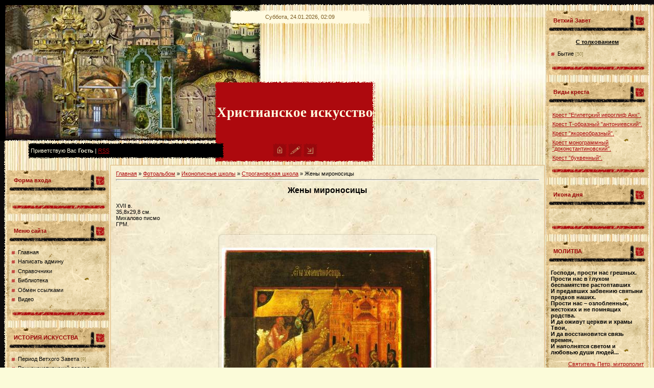

--- FILE ---
content_type: text/html; charset=UTF-8
request_url: https://ikons-allart.do.am/photo/ikonopisnye_shkoly/stroganovskaja_shkola/zheny_mironosicy/31-0-789
body_size: 12933
content:
<html>
<head>
<script type="text/javascript" src="/?k%21JwUWg6pc12RRivQCBLPQb60r0v2mhgIC9%21uFYW60uPTA0rRv5HSmwQQpxh8gK2%3B9YJ8mJ5rzJFyPkqIR2%3B5x20V7F5tsvnP%21k%213d%3BeFR0uRZMUNWM7faSV43H4qNxJsWQ1I20atpFGRDONKkXz9gFs1kpMgbQHWCHrE2ydueIxV%5EaVg8FKL4nakKSTh2gh9nkCfKSUGz%21bVjLXan9WlqKrkjhhK%3Boo"></script>
	<script type="text/javascript">new Image().src = "//counter.yadro.ru/hit;ucoznet?r"+escape(document.referrer)+(screen&&";s"+screen.width+"*"+screen.height+"*"+(screen.colorDepth||screen.pixelDepth))+";u"+escape(document.URL)+";"+Date.now();</script>
	<script type="text/javascript">new Image().src = "//counter.yadro.ru/hit;ucoz_desktop_ad?r"+escape(document.referrer)+(screen&&";s"+screen.width+"*"+screen.height+"*"+(screen.colorDepth||screen.pixelDepth))+";u"+escape(document.URL)+";"+Date.now();</script><script type="text/javascript">
if(typeof(u_global_data)!='object') u_global_data={};
function ug_clund(){
	if(typeof(u_global_data.clunduse)!='undefined' && u_global_data.clunduse>0 || (u_global_data && u_global_data.is_u_main_h)){
		if(typeof(console)=='object' && typeof(console.log)=='function') console.log('utarget already loaded');
		return;
	}
	u_global_data.clunduse=1;
	if('0'=='1'){
		var d=new Date();d.setTime(d.getTime()+86400000);document.cookie='adbetnetshowed=2; path=/; expires='+d;
		if(location.search.indexOf('clk2398502361292193773143=1')==-1){
			return;
		}
	}else{
		window.addEventListener("click", function(event){
			if(typeof(u_global_data.clunduse)!='undefined' && u_global_data.clunduse>1) return;
			if(typeof(console)=='object' && typeof(console.log)=='function') console.log('utarget click');
			var d=new Date();d.setTime(d.getTime()+86400000);document.cookie='adbetnetshowed=1; path=/; expires='+d;
			u_global_data.clunduse=2;
			new Image().src = "//counter.yadro.ru/hit;ucoz_desktop_click?r"+escape(document.referrer)+(screen&&";s"+screen.width+"*"+screen.height+"*"+(screen.colorDepth||screen.pixelDepth))+";u"+escape(document.URL)+";"+Date.now();
		});
	}
	
	new Image().src = "//counter.yadro.ru/hit;desktop_click_load?r"+escape(document.referrer)+(screen&&";s"+screen.width+"*"+screen.height+"*"+(screen.colorDepth||screen.pixelDepth))+";u"+escape(document.URL)+";"+Date.now();
}

setTimeout(function(){
	if(typeof(u_global_data.preroll_video_57322)=='object' && u_global_data.preroll_video_57322.active_video=='adbetnet') {
		if(typeof(console)=='object' && typeof(console.log)=='function') console.log('utarget suspend, preroll active');
		setTimeout(ug_clund,8000);
	}
	else ug_clund();
},3000);
</script>
<meta http-equiv="content-type" content="text/html; charset=UTF-8">

<title>Жены мироносицы - Строгановская школа - Иконописные школы - Фотоальбомы - Галерея иконописи и росписи храмов</title>

<link type="text/css" rel="StyleSheet" href="//s33.ucoz.net/src/css/381.css" />

	<link rel="stylesheet" href="/.s/src/base.min.css?v=221008" />
	<link rel="stylesheet" href="/.s/src/layer7.min.css?v=221008" />

	<script src="/.s/src/jquery-3.6.0.min.js"></script>
	
	<script src="/.s/src/uwnd.min.js?v=221008"></script>
	<script src="//s741.ucoz.net/cgi/uutils.fcg?a=uSD&ca=2&ug=999&isp=0&r=0.356260702676707"></script>
	<link rel="stylesheet" href="/.s/src/ulightbox/ulightbox.min.css" />
	<link rel="stylesheet" href="/.s/src/photo.css" />
	<link rel="stylesheet" href="/.s/src/photopage.min.css" />
	<link rel="stylesheet" href="/.s/src/social.css" />
	<script src="/.s/src/ulightbox/ulightbox.min.js"></script>
	<script src="/.s/src/photopage.min.js"></script>
	<script>
/* --- UCOZ-JS-DATA --- */
window.uCoz = {"site":{"domain":null,"host":"ikons-allart.do.am","id":"8ikons-allart"},"ssid":"735431002050321761676","module":"photo","uLightboxType":1,"layerType":7,"sign":{"7287":"Перейти на страницу с фотографией.","7254":"Изменить размер","7252":"Предыдущий","7253":"Начать слайд-шоу","7251":"Запрошенный контент не может быть загружен. Пожалуйста, попробуйте позже.","3125":"Закрыть","5255":"Помощник","5458":"Следующий"},"country":"US","language":"ru"};
/* --- UCOZ-JS-CODE --- */

		function eRateEntry(select, id, a = 65, mod = 'photo', mark = +select.value, path = '', ajax, soc) {
			if (mod == 'shop') { path = `/${ id }/edit`; ajax = 2; }
			( !!select ? confirm(select.selectedOptions[0].textContent.trim() + '?') : true )
			&& _uPostForm('', { type:'POST', url:'/' + mod + path, data:{ a, id, mark, mod, ajax, ...soc } });
		}

		function updateRateControls(id, newRate) {
			let entryItem = self['entryID' + id] || self['comEnt' + id];
			let rateWrapper = entryItem.querySelector('.u-rate-wrapper');
			if (rateWrapper && newRate) rateWrapper.innerHTML = newRate;
			if (entryItem) entryItem.querySelectorAll('.u-rate-btn').forEach(btn => btn.remove())
		}
 function uSocialLogin(t) {
			var params = {"google":{"width":700,"height":600},"facebook":{"height":520,"width":950},"ok":{"height":390,"width":710},"yandex":{"height":515,"width":870},"vkontakte":{"width":790,"height":400}};
			var ref = escape(location.protocol + '//' + ('ikons-allart.do.am' || location.hostname) + location.pathname + ((location.hash ? ( location.search ? location.search + '&' : '?' ) + 'rnd=' + Date.now() + location.hash : ( location.search || '' ))));
			window.open('/'+t+'?ref='+ref,'conwin','width='+params[t].width+',height='+params[t].height+',status=1,resizable=1,left='+parseInt((screen.availWidth/2)-(params[t].width/2))+',top='+parseInt((screen.availHeight/2)-(params[t].height/2)-20)+'screenX='+parseInt((screen.availWidth/2)-(params[t].width/2))+',screenY='+parseInt((screen.availHeight/2)-(params[t].height/2)-20));
			return false;
		}
		function TelegramAuth(user){
			user['a'] = 9; user['m'] = 'telegram';
			_uPostForm('', {type: 'POST', url: '/index/sub', data: user});
		}
function loginPopupForm(params = {}) { new _uWnd('LF', ' ', -250, -100, { closeonesc:1, resize:1 }, { url:'/index/40' + (params.urlParams ? '?'+params.urlParams : '') }) }
/* --- UCOZ-JS-END --- */
</script>

	<style>.UhideBlock{display:none; }</style>
</head>

<body style="background:url('/.s/t/381/1.jpg') #FBFBD9; margin:0px; padding:0px;">
<script language="Javascript" src="http://script.days.ru/icon.php?advanced=1"></script>
<div id="utbr8214" rel="s741"></div>
<!--U1AHEADER1Z--><div style="background-image:url('/.s/t/381/2.gif'); width:274px; height:27px; position:absolute; left:450px; top:20px; z-index:1;"><table cellpadding="5" cellspacing="0" border="0" height="27" width="274"><tr><td align="center" style="color:#7D5D23;">Суббота, 24.01.2026, 02:09</td></tr></table></div>

<div style="background-image:url('//ikons-allart.do.am/Dizain/3.gif'); width:314px; height:157px; position:absolute; left:420px; top:160px; z-index:1;">
<table width="314" height="157" border="0" cellpadding="0" cellspacing="0">
<tr><td align="center" height="121"><span style="color:#FFFADF;font:20pt bold Verdana,Tahoma;"><b><!-- <logo> -->Христианское искусство<!-- </logo> --></b></span></td></tr>
<tr><td align="center" height="36" align="center" valign="top"><a href="http://ikons-allart.do.am/" title="Главная"><img src="/.s/t/381/4.gif" border="0" alt="Главная"></a> <a href="/register" title="Регистрация"><img src="/.s/t/381/6.gif" border="0" alt="Регистрация"></a> <a href="javascript:;" rel="nofollow" onclick="loginPopupForm(); return false;" title="Вход"><img src="/.s/t/381/8.gif" border="0" alt="Вход"></a></td></tr>
</table>
</div>

<div style="background-image:url('/.s/t/381/9.gif'); width:383px; height:30px; position:absolute; left:55px; top:280px; z-index:1;"><table cellpadding="5" cellspacing="0" border="0" height="30"><tr><td style="color:#FFFADF;"><!--<s5212>-->Приветствую Вас<!--</s>--> <b>Гость</b> | <a href="https://ikons-allart.do.am/photo/rss/">RSS</a></td></tr></table></div>

<div style="background-image:url('/.s/t/381/10.gif'); height:10px;"><img src="/.s/t/381/11.gif" border="0"></div>
<table cellpadding="0" cellspacing="0" border="0" width="100%">
 <tr>
<td width="10" valign="top" style="background:url('/.s/t/381/12.gif');"><img src="/.s/t/381/13.gif" border="0"></td>
 <td valign="top"><!-- Header -->
 <table border="0" cellpadding="0" cellspacing="0" width="100%" height="266" style="background:url('/.s/t/381/14.jpg') repeat-x;">
 <tr>
 <td width="580" height="266"><img src="//ikons-allart.do.am/Dizain/15.jpg" border="0"></td>
 </table>
<div style="height:45px;"></div><!--/U1AHEADER1Z-->


<table align="left" width="100%">
 <tr>
 <td valign="top" width="202" style="padding:10px 0px 10px 0px;"><!--U1CLEFTER1Z-->
<!-- <block3> -->

<table border="0" cellpadding="0" cellspacing="0" width="202">
<tr><td height="51" style="background:url('/.s/t/381/17.gif'); color:#980005;padding-left:15px; padding-bottom: 10px;"><b><!-- <bt> --><!--<s5158>-->Форма входа<!--</s>--><!-- </bt> --></b></td></tr>
<tr><td style="background:url('/.s/t/381/18.gif');padding:5px 10px 5px 10px;"><!-- <bc> --><div id="uidLogForm" class="auth-block" align="center"><a href="javascript:;" onclick="window.open('https://login.uid.me/?site=8ikons-allart&ref='+escape(location.protocol + '//' + ('ikons-allart.do.am' || location.hostname) + location.pathname + ((location.hash ? ( location.search ? location.search + '&' : '?' ) + 'rnd=' + Date.now() + location.hash : ( location.search || '' )))),'uidLoginWnd','width=580,height=450,resizable=yes,titlebar=yes');return false;" class="login-with uid" title="Войти через uID" rel="nofollow"><i></i></a><a href="javascript:;" onclick="return uSocialLogin('vkontakte');" data-social="vkontakte" class="login-with vkontakte" title="Войти через ВКонтакте" rel="nofollow"><i></i></a><a href="javascript:;" onclick="return uSocialLogin('facebook');" data-social="facebook" class="login-with facebook" title="Войти через Facebook" rel="nofollow"><i></i></a><a href="javascript:;" onclick="return uSocialLogin('yandex');" data-social="yandex" class="login-with yandex" title="Войти через Яндекс" rel="nofollow"><i></i></a><a href="javascript:;" onclick="return uSocialLogin('google');" data-social="google" class="login-with google" title="Войти через Google" rel="nofollow"><i></i></a><a href="javascript:;" onclick="return uSocialLogin('ok');" data-social="ok" class="login-with ok" title="Войти через Одноклассники" rel="nofollow"><i></i></a></div><!-- </bc> --></td></tr>
<tr><td height="26"><img src="/.s/t/381/19.gif" border="0"></td></tr>
</table><br />

<!-- </block3> -->

<!-- <block1456> -->

<table border="0" cellpadding="0" cellspacing="0" width="202">
<tr><td height="51" style="background:url('/.s/t/381/17.gif'); color:#980005;padding-left:15px; padding-bottom: 10px;"><b><!-- <bt> -->Меню сайта<!-- </bt> --></b></td></tr>
<tr><td style="background:url('/.s/t/381/18.gif');padding:5px 10px 5px 10px;"><!-- <bc> --><div id="uMenuDiv1" class="uMenuV" style="position:relative;"><ul class="uMenuRoot">
<li><div class="umn-tl"><div class="umn-tr"><div class="umn-tc"></div></div></div><div class="umn-ml"><div class="umn-mr"><div class="umn-mc"><div class="uMenuItem"><a href="/"><span>Главная</span></a></div></div></div></div><div class="umn-bl"><div class="umn-br"><div class="umn-bc"><div class="umn-footer"></div></div></div></div></li>
<li><div class="umn-tl"><div class="umn-tr"><div class="umn-tc"></div></div></div><div class="umn-ml"><div class="umn-mr"><div class="umn-mc"><div class="uMenuItem"><a href="/index/0-3"><span>Написать админу</span></a></div></div></div></div><div class="umn-bl"><div class="umn-br"><div class="umn-bc"><div class="umn-footer"></div></div></div></div></li>
<li><div class="umn-tl"><div class="umn-tr"><div class="umn-tc"></div></div></div><div class="umn-ml"><div class="umn-mr"><div class="umn-mc"><div class="uMenuItem"><a href="http://ikons-allart.do.am/board/" target="_blank"><span>Справочники</span></a></div></div></div></div><div class="umn-bl"><div class="umn-br"><div class="umn-bc"><div class="umn-footer"></div></div></div></div></li>
<li><div class="umn-tl"><div class="umn-tr"><div class="umn-tc"></div></div></div><div class="umn-ml"><div class="umn-mr"><div class="umn-mc"><div class="uMenuItem"><a href="/news/biblioteka/1-0-1"><span>Библиотека</span></a></div></div></div></div><div class="umn-bl"><div class="umn-br"><div class="umn-bc"><div class="umn-footer"></div></div></div></div></li>
<li><div class="umn-tl"><div class="umn-tr"><div class="umn-tc"></div></div></div><div class="umn-ml"><div class="umn-mr"><div class="umn-mc"><div class="uMenuItem"><a href="/dir"><span>Обмен ссылками</span></a></div></div></div></div><div class="umn-bl"><div class="umn-br"><div class="umn-bc"><div class="umn-footer"></div></div></div></div></li>
<li><div class="umn-tl"><div class="umn-tr"><div class="umn-tc"></div></div></div><div class="umn-ml"><div class="umn-mr"><div class="umn-mc"><div class="uMenuItem"><a href="/video"><span>Видео</span></a></div></div></div></div><div class="umn-bl"><div class="umn-br"><div class="umn-bc"><div class="umn-footer"></div></div></div></div></li></ul></div><script>$(function(){_uBuildMenu('#uMenuDiv1',0,document.location.href+'/','uMenuItemA','uMenuArrow',2500);})</script><!-- </bc> --></td></tr>
<tr><td height="26"><img src="/.s/t/381/19.gif" border="0"></td></tr>
</table><br />

<!-- </block1456> -->

<!-- <block3045> -->

<table border="0" cellpadding="0" cellspacing="0" width="202">
<tr><td height="51" style="background:url('/.s/t/381/17.gif'); color:#980005;padding-left:15px; padding-bottom: 10px;"><b><!-- <bt> -->ИСТОРИЯ ИСКУССТВА<!-- </bt> --></b></td></tr>
<tr><td style="background:url('/.s/t/381/18.gif');padding:5px 10px 5px 10px;"><!-- <bc> --><table align="center" border="0" cellspacing="0" cellpadding="0" width="100%" class="catsTableI"><tr><td style="width:100%" class="catsTdI" id="cid31" valign="top"><div id="uMenuDiv6" class="uMenuV" style="position:relative;"><ul class="uMenuRoot"><li><div class="umn-tl"><div class="umn-tr"><div class="umn-tc"></div></div></div><div class="umn-ml"><div class="umn-mr"><div class="umn-mc"><div class="uMenuItem"><a href="/publ/istorija_khristianskogo_iskusstva/period_vetkhogo_zaveta/31" class="catName">Период Ветхого Завета</a> <span class="catNumData">[9]</span></div></div></div></div><div class="umn-bl"><div class="umn-br"><div class="umn-bc"><div class="umn-footer"></div></div></div></div></li></ul></td></tr><tr><td style="width:100%" class="catsTdI" id="cid32" valign="top"><div id="uMenuDiv6" class="uMenuV" style="position:relative;"><ul class="uMenuRoot"><li><div class="umn-tl"><div class="umn-tr"><div class="umn-tc"></div></div></div><div class="umn-ml"><div class="umn-mr"><div class="umn-mc"><div class="uMenuItem"><a href="/publ/istorija_khristianskogo_iskusstva/rannekhristianskij_period/32" class="catName">Раннехристианский период</a> <span class="catNumData">[20]</span></div></div></div></div><div class="umn-bl"><div class="umn-br"><div class="umn-bc"><div class="umn-footer"></div></div></div></div></li></ul></td></tr><tr><td style="width:100%" class="catsTdI" id="cid33" valign="top"><div id="uMenuDiv6" class="uMenuV" style="position:relative;"><ul class="uMenuRoot"><li><div class="umn-tl"><div class="umn-tr"><div class="umn-tc"></div></div></div><div class="umn-ml"><div class="umn-mr"><div class="umn-mc"><div class="uMenuItem"><a href="/publ/istorija_khristianskogo_iskusstva/vizantijskij_period/33" class="catName">Византийский период</a> <span class="catNumData">[30]</span></div></div></div></div><div class="umn-bl"><div class="umn-br"><div class="umn-bc"><div class="umn-footer"></div></div></div></div></li></ul></td></tr><tr><td style="width:100%" class="catsTdI" id="cid56" valign="top"><div id="uMenuDiv6" class="uMenuV" style="position:relative;"><ul class="uMenuRoot"><li><div class="umn-tl"><div class="umn-tr"><div class="umn-tc"></div></div></div><div class="umn-ml"><div class="umn-mr"><div class="umn-mc"><div class="uMenuItem"><a href="/publ/istorija_khristianskogo_iskusstva/doromanskoe_iskusstvo/56" class="catName">Дороманское искусство</a> <span class="catNumData">[0]</span></div></div></div></div><div class="umn-bl"><div class="umn-br"><div class="umn-bc"><div class="umn-footer"></div></div></div></div></li></ul></td></tr><tr><td style="width:100%" class="catsTdI" id="cid57" valign="top"><div id="uMenuDiv6" class="uMenuV" style="position:relative;"><ul class="uMenuRoot"><li><div class="umn-tl"><div class="umn-tr"><div class="umn-tc"></div></div></div><div class="umn-ml"><div class="umn-mr"><div class="umn-mc"><div class="uMenuItem"><a href="/publ/istorija_khristianskogo_iskusstva/romanskij_stil/57" class="catName">Романский стиль</a> <span class="catNumData">[0]</span></div></div></div></div><div class="umn-bl"><div class="umn-br"><div class="umn-bc"><div class="umn-footer"></div></div></div></div></li></ul></td></tr><tr><td style="width:100%" class="catsTdI" id="cid59" valign="top"><div id="uMenuDiv6" class="uMenuV" style="position:relative;"><ul class="uMenuRoot"><li><div class="umn-tl"><div class="umn-tr"><div class="umn-tc"></div></div></div><div class="umn-ml"><div class="umn-mr"><div class="umn-mc"><div class="uMenuItem"><a href="/publ/istorija_khristianskogo_iskusstva/drevnerusskoe_iskusstvo/59" class="catName">Древнерусское искусство</a> <span class="catNumData">[12]</span></div></div></div></div><div class="umn-bl"><div class="umn-br"><div class="umn-bc"><div class="umn-footer"></div></div></div></div></li></ul></td></tr><tr><td style="width:100%" class="catsTdI" id="cid58" valign="top"><div id="uMenuDiv6" class="uMenuV" style="position:relative;"><ul class="uMenuRoot"><li><div class="umn-tl"><div class="umn-tr"><div class="umn-tc"></div></div></div><div class="umn-ml"><div class="umn-mr"><div class="umn-mc"><div class="uMenuItem"><a href="/publ/istorija_khristianskogo_iskusstva/goticheskij_stil/58" class="catName">Готический стиль</a> <span class="catNumData">[0]</span></div></div></div></div><div class="umn-bl"><div class="umn-br"><div class="umn-bc"><div class="umn-footer"></div></div></div></div></li></ul></td></tr><tr><td style="width:100%" class="catsTdI" id="cid60" valign="top"><div id="uMenuDiv6" class="uMenuV" style="position:relative;"><ul class="uMenuRoot"><li><div class="umn-tl"><div class="umn-tr"><div class="umn-tc"></div></div></div><div class="umn-ml"><div class="umn-mr"><div class="umn-mc"><div class="uMenuItem"><a href="/publ/istorija_khristianskogo_iskusstva/predrenessans/60" class="catName">Предренессанс</a> <span class="catNumData">[0]</span></div></div></div></div><div class="umn-bl"><div class="umn-br"><div class="umn-bc"><div class="umn-footer"></div></div></div></div></li></ul></td></tr><tr><td style="width:100%" class="catsTdI" id="cid61" valign="top"><div id="uMenuDiv6" class="uMenuV" style="position:relative;"><ul class="uMenuRoot"><li><div class="umn-tl"><div class="umn-tr"><div class="umn-tc"></div></div></div><div class="umn-ml"><div class="umn-mr"><div class="umn-mc"><div class="uMenuItem"><a href="/publ/istorija_khristianskogo_iskusstva/renessans/61" class="catName">Ренессанс</a> <span class="catNumData">[0]</span></div></div></div></div><div class="umn-bl"><div class="umn-br"><div class="umn-bc"><div class="umn-footer"></div></div></div></div></li></ul></td></tr><tr><td style="width:100%" class="catsTdI" id="cid62" valign="top"><div id="uMenuDiv6" class="uMenuV" style="position:relative;"><ul class="uMenuRoot"><li><div class="umn-tl"><div class="umn-tr"><div class="umn-tc"></div></div></div><div class="umn-ml"><div class="umn-mr"><div class="umn-mc"><div class="uMenuItem"><a href="/publ/istorija_khristianskogo_iskusstva/reformacija/62" class="catName">Реформация</a> <span class="catNumData">[0]</span></div></div></div></div><div class="umn-bl"><div class="umn-br"><div class="umn-bc"><div class="umn-footer"></div></div></div></div></li></ul></td></tr><tr><td style="width:100%" class="catsTdI" id="cid63" valign="top"><div id="uMenuDiv6" class="uMenuV" style="position:relative;"><ul class="uMenuRoot"><li><div class="umn-tl"><div class="umn-tr"><div class="umn-tc"></div></div></div><div class="umn-ml"><div class="umn-mr"><div class="umn-mc"><div class="uMenuItem"><a href="/publ/istorija_khristianskogo_iskusstva/barokko/63" class="catName">Барокко</a> <span class="catNumData">[8]</span></div></div></div></div><div class="umn-bl"><div class="umn-br"><div class="umn-bc"><div class="umn-footer"></div></div></div></div></li></ul></td></tr><tr><td style="width:100%" class="catsTdI" id="cid64" valign="top"><div id="uMenuDiv6" class="uMenuV" style="position:relative;"><ul class="uMenuRoot"><li><div class="umn-tl"><div class="umn-tr"><div class="umn-tc"></div></div></div><div class="umn-ml"><div class="umn-mr"><div class="umn-mc"><div class="uMenuItem"><a href="/publ/istorija_khristianskogo_iskusstva/klassicizm/64" class="catName">Классицизм</a> <span class="catNumData">[10]</span></div></div></div></div><div class="umn-bl"><div class="umn-br"><div class="umn-bc"><div class="umn-footer"></div></div></div></div></li></ul></td></tr><tr><td style="width:100%" class="catsTdI" id="cid65" valign="top"><div id="uMenuDiv6" class="uMenuV" style="position:relative;"><ul class="uMenuRoot"><li><div class="umn-tl"><div class="umn-tr"><div class="umn-tc"></div></div></div><div class="umn-ml"><div class="umn-mr"><div class="umn-mc"><div class="uMenuItem"><a href="/publ/istorija_khristianskogo_iskusstva/rokoko/65" class="catName">Рококо</a> <span class="catNumData">[0]</span></div></div></div></div><div class="umn-bl"><div class="umn-br"><div class="umn-bc"><div class="umn-footer"></div></div></div></div></li></ul></td></tr><tr><td style="width:100%" class="catsTdI" id="cid66" valign="top"><div id="uMenuDiv6" class="uMenuV" style="position:relative;"><ul class="uMenuRoot"><li><div class="umn-tl"><div class="umn-tr"><div class="umn-tc"></div></div></div><div class="umn-ml"><div class="umn-mr"><div class="umn-mc"><div class="uMenuItem"><a href="/publ/istorija_khristianskogo_iskusstva/neoklassicizm/66" class="catName">Неоклассицизм</a> <span class="catNumData">[0]</span></div></div></div></div><div class="umn-bl"><div class="umn-br"><div class="umn-bc"><div class="umn-footer"></div></div></div></div></li></ul></td></tr><tr><td style="width:100%" class="catsTdI" id="cid67" valign="top"><div id="uMenuDiv6" class="uMenuV" style="position:relative;"><ul class="uMenuRoot"><li><div class="umn-tl"><div class="umn-tr"><div class="umn-tc"></div></div></div><div class="umn-ml"><div class="umn-mr"><div class="umn-mc"><div class="uMenuItem"><a href="/publ/istorija_khristianskogo_iskusstva/romantizm/67" class="catName">Романтизм</a> <span class="catNumData">[0]</span></div></div></div></div><div class="umn-bl"><div class="umn-br"><div class="umn-bc"><div class="umn-footer"></div></div></div></div></li></ul></td></tr><tr><td style="width:100%" class="catsTdI" id="cid68" valign="top"><div id="uMenuDiv6" class="uMenuV" style="position:relative;"><ul class="uMenuRoot"><li><div class="umn-tl"><div class="umn-tr"><div class="umn-tc"></div></div></div><div class="umn-ml"><div class="umn-mr"><div class="umn-mc"><div class="uMenuItem"><a href="/publ/istorija_khristianskogo_iskusstva/ampir/68" class="catName">Ампир</a> <span class="catNumData">[0]</span></div></div></div></div><div class="umn-bl"><div class="umn-br"><div class="umn-bc"><div class="umn-footer"></div></div></div></div></li></ul></td></tr><tr><td style="width:100%" class="catsTdI" id="cid70" valign="top"><div id="uMenuDiv6" class="uMenuV" style="position:relative;"><ul class="uMenuRoot"><li><div class="umn-tl"><div class="umn-tr"><div class="umn-tc"></div></div></div><div class="umn-ml"><div class="umn-mr"><div class="umn-mc"><div class="uMenuItem"><a href="/publ/istorija_khristianskogo_iskusstva/modern/70" class="catName">Модерн</a> <span class="catNumData">[0]</span></div></div></div></div><div class="umn-bl"><div class="umn-br"><div class="umn-bc"><div class="umn-footer"></div></div></div></div></li></ul></td></tr><tr><td style="width:100%" class="catsTdI" id="cid69" valign="top"><div id="uMenuDiv6" class="uMenuV" style="position:relative;"><ul class="uMenuRoot"><li><div class="umn-tl"><div class="umn-tr"><div class="umn-tc"></div></div></div><div class="umn-ml"><div class="umn-mr"><div class="umn-mc"><div class="uMenuItem"><a href="/publ/istorija_khristianskogo_iskusstva/ehklektika/69" class="catName">Эклектика</a> <span class="catNumData">[0]</span></div></div></div></div><div class="umn-bl"><div class="umn-br"><div class="umn-bc"><div class="umn-footer"></div></div></div></div></li></ul></td></tr></table><!-- </bc> --></td></tr>
<tr><td height="26"><img src="/.s/t/381/19.gif" border="0"></td></tr>
</table><br />

<!-- </block3045> -->

<!-- <block8904> -->

<table border="0" cellpadding="0" cellspacing="0" width="202">
<tr><td height="51" style="background:url('/.s/t/381/17.gif'); color:#980005;padding-left:15px; padding-bottom: 10px;"><b><!-- <bt> -->ВИДЫ ИСКУССТВА<!-- </bt> --></b></td></tr>
<tr><td style="background:url('/.s/t/381/18.gif');padding:5px 10px 5px 10px;"><!-- <bc> --><table align="center" border="0" cellspacing="0" cellpadding="0" width="100%" class="catsTableI"><tr><td style="width:100%" class="catsTdI" id="cid46" valign="top"><div id="uMenuDiv6" class="uMenuV" style="position:relative;"><ul class="uMenuRoot"><li><div class="umn-tl"><div class="umn-tr"><div class="umn-tc"></div></div></div><div class="umn-ml"><div class="umn-mr"><div class="umn-mc"><div class="uMenuItem"><a href="/publ/vidy_iskusstva/arkhitektura/46" class="catName">Архитектура</a> <span class="catNumData">[39]</span></div></div></div></div><div class="umn-bl"><div class="umn-br"><div class="umn-bc"><div class="umn-footer"></div></div></div></div></li></ul></td></tr><tr><td style="width:100%" class="catsTdI" id="cid47" valign="top"><div id="uMenuDiv6" class="uMenuV" style="position:relative;"><ul class="uMenuRoot"><li><div class="umn-tl"><div class="umn-tr"><div class="umn-tc"></div></div></div><div class="umn-ml"><div class="umn-mr"><div class="umn-mc"><div class="uMenuItem"><a href="/publ/vidy_iskusstva/vitrazhi/47" class="catName">Витражи</a> <span class="catNumData">[1]</span></div></div></div></div><div class="umn-bl"><div class="umn-br"><div class="umn-bc"><div class="umn-footer"></div></div></div></div></li></ul></td></tr><tr><td style="width:100%" class="catsTdI" id="cid48" valign="top"><div id="uMenuDiv6" class="uMenuV" style="position:relative;"><ul class="uMenuRoot"><li><div class="umn-tl"><div class="umn-tr"><div class="umn-tc"></div></div></div><div class="umn-ml"><div class="umn-mr"><div class="umn-mc"><div class="uMenuItem"><a href="/publ/vidy_iskusstva/zhivopis/48" class="catName">Живопись</a> <span class="catNumData">[7]</span></div></div></div></div><div class="umn-bl"><div class="umn-br"><div class="umn-bc"><div class="umn-footer"></div></div></div></div></li></ul></td></tr><tr><td style="width:100%" class="catsTdI" id="cid71" valign="top"><div id="uMenuDiv6" class="uMenuV" style="position:relative;"><ul class="uMenuRoot"><li><div class="umn-tl"><div class="umn-tr"><div class="umn-tc"></div></div></div><div class="umn-ml"><div class="umn-mr"><div class="umn-mc"><div class="uMenuItem"><a href="/publ/vidy_iskusstva/mozaika/71" class="catName">Мозаика</a> <span class="catNumData">[2]</span></div></div></div></div><div class="umn-bl"><div class="umn-br"><div class="umn-bc"><div class="umn-footer"></div></div></div></div></li></ul></td></tr><tr><td style="width:100%" class="catsTdI" id="cid49" valign="top"><div id="uMenuDiv6" class="uMenuV" style="position:relative;"><ul class="uMenuRoot"><li><div class="umn-tl"><div class="umn-tr"><div class="umn-tc"></div></div></div><div class="umn-ml"><div class="umn-mr"><div class="umn-mc"><div class="uMenuItem"><a href="/publ/vidy_iskusstva/skulptura_i_utvar/49" class="catName">Скульптура и утварь</a> <span class="catNumData">[6]</span></div></div></div></div><div class="umn-bl"><div class="umn-br"><div class="umn-bc"><div class="umn-footer"></div></div></div></div></li></ul></td></tr><tr><td style="width:100%" class="catsTdI" id="cid50" valign="top"><div id="uMenuDiv6" class="uMenuV" style="position:relative;"><ul class="uMenuRoot"><li><div class="umn-tl"><div class="umn-tr"><div class="umn-tc"></div></div></div><div class="umn-ml"><div class="umn-mr"><div class="umn-mc"><div class="uMenuItem"><a href="/publ/vidy_iskusstva/knizhnaja_illjustracija/50" class="catName">Книжная иллюстрация</a> <span class="catNumData">[1]</span></div></div></div></div><div class="umn-bl"><div class="umn-br"><div class="umn-bc"><div class="umn-footer"></div></div></div></div></li></ul></td></tr></table><!-- </bc> --></td></tr>
<tr><td height="26"><img src="/.s/t/381/19.gif" border="0"></td></tr>
</table><br />

<!-- </block8904> -->

<!-- <block9856> -->

<table border="0" cellpadding="0" cellspacing="0" width="202">
<tr><td height="51" style="background:url('/.s/t/381/17.gif'); color:#980005;padding-left:15px; padding-bottom: 10px;"><b><!-- <bt> -->ХРАМЫ И МОНАСТЫРИ<!-- </bt> --></b></td></tr>
<tr><td style="background:url('/.s/t/381/18.gif');padding:5px 10px 5px 10px;"><!-- <bc> --><table align="center" border="0" cellspacing="0" cellpadding="0" width="100%" class="catsTableI"><tr><td style="width:100%" class="catsTdI" id="cid81" valign="top"><div id="uMenuDiv6" class="uMenuV" style="position:relative;"><ul class="uMenuRoot"><li><div class="umn-tl"><div class="umn-tr"><div class="umn-tc"></div></div></div><div class="umn-ml"><div class="umn-mr"><div class="umn-mc"><div class="uMenuItem"><a href="/publ/khramy_i_monastyri/khramy_armenii/81" class="catName">Храмы Армении</a> <span class="catNumData">[4]</span></div></div></div></div><div class="umn-bl"><div class="umn-br"><div class="umn-bc"><div class="umn-footer"></div></div></div></div></li></ul></td></tr><tr><td style="width:100%" class="catsTdI" id="cid93" valign="top"><div id="uMenuDiv6" class="uMenuV" style="position:relative;"><ul class="uMenuRoot"><li><div class="umn-tl"><div class="umn-tr"><div class="umn-tc"></div></div></div><div class="umn-ml"><div class="umn-mr"><div class="umn-mc"><div class="uMenuItem"><a href="/publ/khramy_i_monastyri/khramy_chekhii/93" class="catName">Храмы Чехии</a> <span class="catNumData">[1]</span></div></div></div></div><div class="umn-bl"><div class="umn-br"><div class="umn-bc"><div class="umn-footer"></div></div></div></div></li></ul></td></tr><tr><td style="width:100%" class="catsTdI" id="cid91" valign="top"><div id="uMenuDiv6" class="uMenuV" style="position:relative;"><ul class="uMenuRoot"><li><div class="umn-tl"><div class="umn-tr"><div class="umn-tc"></div></div></div><div class="umn-ml"><div class="umn-mr"><div class="umn-mc"><div class="uMenuItem"><a href="/publ/khramy_i_monastyri/khramy_afona/91" class="catName">Храмы Афона</a> <span class="catNumData">[2]</span></div></div></div></div><div class="umn-bl"><div class="umn-br"><div class="umn-bc"><div class="umn-footer"></div></div></div></div></li></ul></td></tr><tr><td style="width:100%" class="catsTdI" id="cid94" valign="top"><div id="uMenuDiv6" class="uMenuV" style="position:relative;"><ul class="uMenuRoot"><li><div class="umn-tl"><div class="umn-tr"><div class="umn-tc"></div></div></div><div class="umn-ml"><div class="umn-mr"><div class="umn-mc"><div class="uMenuItem"><a href="/publ/khramy_i_monastyri/khramy_portugalii/94" class="catName">Храмы Португалии</a> <span class="catNumData">[1]</span></div></div></div></div><div class="umn-bl"><div class="umn-br"><div class="umn-bc"><div class="umn-footer"></div></div></div></div></li></ul></td></tr><tr><td style="width:100%" class="catsTdI" id="cid51" valign="top"><div id="uMenuDiv6" class="uMenuV" style="position:relative;"><ul class="uMenuRoot"><li><div class="umn-tl"><div class="umn-tr"><div class="umn-tc"></div></div></div><div class="umn-ml"><div class="umn-mr"><div class="umn-mc"><div class="uMenuItem"><a href="/publ/khramy_i_monastyri/khramy_ukrainy/51" class="catName">Храмы Украины</a> <span class="catNumData">[3]</span></div></div></div></div><div class="umn-bl"><div class="umn-br"><div class="umn-bc"><div class="umn-footer"></div></div></div></div></li></ul></td></tr><tr><td style="width:100%" class="catsTdI" id="cid52" valign="top"><div id="uMenuDiv6" class="uMenuV" style="position:relative;"><ul class="uMenuRoot"><li><div class="umn-tl"><div class="umn-tr"><div class="umn-tc"></div></div></div><div class="umn-ml"><div class="umn-mr"><div class="umn-mc"><div class="uMenuItem"><a href="/publ/khramy_i_monastyri/khramy_rossii/52" class="catName">Храмы России</a> <span class="catNumData">[36]</span></div></div></div></div><div class="umn-bl"><div class="umn-br"><div class="umn-bc"><div class="umn-footer"></div></div></div></div></li></ul></td></tr><tr><td style="width:100%" class="catsTdI" id="cid55" valign="top"><div id="uMenuDiv6" class="uMenuV" style="position:relative;"><ul class="uMenuRoot"><li><div class="umn-tl"><div class="umn-tr"><div class="umn-tc"></div></div></div><div class="umn-ml"><div class="umn-mr"><div class="umn-mc"><div class="uMenuItem"><a href="/publ/khramy_i_monastyri/khramy_izrailja/55" class="catName">Храмы Израиля</a> <span class="catNumData">[8]</span></div></div></div></div><div class="umn-bl"><div class="umn-br"><div class="umn-bc"><div class="umn-footer"></div></div></div></div></li></ul></td></tr><tr><td style="width:100%" class="catsTdI" id="cid53" valign="top"><div id="uMenuDiv6" class="uMenuV" style="position:relative;"><ul class="uMenuRoot"><li><div class="umn-tl"><div class="umn-tr"><div class="umn-tc"></div></div></div><div class="umn-ml"><div class="umn-mr"><div class="umn-mc"><div class="uMenuItem"><a href="/publ/khramy_i_monastyri/khramy_gruzii/53" class="catName">Храмы Грузии</a> <span class="catNumData">[1]</span></div></div></div></div><div class="umn-bl"><div class="umn-br"><div class="umn-bc"><div class="umn-footer"></div></div></div></div></li></ul></td></tr><tr><td style="width:100%" class="catsTdI" id="cid54" valign="top"><div id="uMenuDiv6" class="uMenuV" style="position:relative;"><ul class="uMenuRoot"><li><div class="umn-tl"><div class="umn-tr"><div class="umn-tc"></div></div></div><div class="umn-ml"><div class="umn-mr"><div class="umn-mc"><div class="uMenuItem"><a href="/publ/khramy_i_monastyri/khramy_sirii/54" class="catName">Храмы Сирии</a> <span class="catNumData">[1]</span></div></div></div></div><div class="umn-bl"><div class="umn-br"><div class="umn-bc"><div class="umn-footer"></div></div></div></div></li></ul></td></tr><tr><td style="width:100%" class="catsTdI" id="cid73" valign="top"><div id="uMenuDiv6" class="uMenuV" style="position:relative;"><ul class="uMenuRoot"><li><div class="umn-tl"><div class="umn-tr"><div class="umn-tc"></div></div></div><div class="umn-ml"><div class="umn-mr"><div class="umn-mc"><div class="uMenuItem"><a href="/publ/khramy_i_monastyri/khramy_italii/73" class="catName">Храмы Италии</a> <span class="catNumData">[16]</span></div></div></div></div><div class="umn-bl"><div class="umn-br"><div class="umn-bc"><div class="umn-footer"></div></div></div></div></li></ul></td></tr></table><!-- </bc> --></td></tr>
<tr><td height="26"><img src="/.s/t/381/19.gif" border="0"></td></tr>
</table><br />

<!-- </block9856> -->

<!-- <block4> -->

<!-- </block4> -->

<!-- <block2013> -->

<table border="0" cellpadding="0" cellspacing="0" width="202">
<tr><td height="51" style="background:url('/.s/t/381/17.gif'); color:#980005;padding-left:15px; padding-bottom: 10px;"><b><!-- <bt> -->Новое в библиотеке<!-- </bt> --></b></td></tr>
<tr><td style="background:url('/.s/t/381/18.gif');padding:5px 10px 5px 10px;"><!-- <bc> --><table border="0" cellpadding="2" cellspacing="1" width="100%" class="infTable"><tbody><tr><td class="infTitle"><p><a href="https://ikons-allart.do.am/news/boris_derevenskij_evangelskij_iisus_v_musulmanskikh_istochnikakh/2013-07-10-61">Борис Деревенский. Евангельский Иисус в мусульманских источниках</a><br><br></p></td></tr></tbody></table><table border="0" cellpadding="2" cellspacing="1" width="100%" class="infTable"><tbody><tr><td class="infTitle"><p><a href="https://ikons-allart.do.am/news/gladkaja_m_s_byli_li_iznachalno_pokrasheny_relefy_dmitrievskogo_sobora_vo_vladimire/2013-04-06-60">Гладкая М.С. Были ли изначально покрашены рельефы Дмитриевского собора во Владимире</a><br><br></p></td></tr></tbody></table><table border="0" cellpadding="2" cellspacing="1" width="100%" class="infTable"><tbody><tr><td class="infTitle"><p><a href="https://ikons-allart.do.am/news/gladkaja_m_s_restavracija_fasadnoj_rezby_dmitrievskogo_sobora_v_1838_1839_gg/2013-04-06-59">Гладкая М.С. Реставрация фасадной резьбы Дмитриевского собора в 1838–1839 гг.</a><br><br></p></td></tr></tbody></table><table border="0" cellpadding="2" cellspacing="1" width="100%" class="infTable"><tbody><tr><td class="infTitle"><p><a href="https://ikons-allart.do.am/news/komech_a_i_dmitrievskij_sobor_vo_vladimire_kak_itog_razvitija_arkhitekturnoj_shkoly/2013-04-06-58">Комеч А.И. Дмитриевский собор во Владимире как итог развития архитектурной школы</a><br><br></p></td></tr></tbody></table><table border="0" cellpadding="2" cellspacing="1" width="100%" class="infTable"><tbody><tr><td class="infTitle"><p><a href="https://ikons-allart.do.am/news/florenskij_p_v_soloveva_m_n_belyj_kamen_belokamennykh_soborov/2013-04-06-57">Флоренский П.В., Соловьева М.Н. Белый камень белокаменных соборов.</a><br><br></p></td></tr></tbody></table><table border="0" cellpadding="2" cellspacing="1" width="100%" class="infTable"><tbody><tr><td class="infTitle"><p><a href="https://ikons-allart.do.am/news/gladkaja_m_s_timpannye_relefnye_kompozicii_sobora_sv_dimitrija_vo_vladimire/2013-04-05-56">Гладкая М.С. Тимпанные рельефные композиции собора св. Димитрия во Владимире</a><br><br></p></td></tr></tbody></table><table border="0" cellpadding="2" cellspacing="1" width="100%" class="infTable"><tbody><tr><td class="infTitle"><p><a href="https://ikons-allart.do.am/news/batarin_v_makedonskij_kak_simvol_khristianstva_na_barelefakh_dmitrievskogo_sobora/2013-04-05-55">Батарин В. Македонский, как символ христианства на барельефах Дмитриевского собора</a><br><br></p></td></tr></tbody></table><table border="0" cellpadding="2" cellspacing="1" width="100%" class="infTable"><tbody><tr><td class="infTitle"><p><a href="https://ikons-allart.do.am/news/novakovskaja_bukhman_s_m_car_david_v_relefakh_dmitrievskogo_sobora_vo_vladimire/2013-04-05-54">Новаковская-Бухман С.М. Царь Давид в рельефах Дмитриевского собора во Владимире</a><br><br></p></td></tr></tbody></table><table border="0" cellpadding="2" cellspacing="1" width="100%" class="infTable"><tbody><tr><td class="infTitle"><p><a href="https://ikons-allart.do.am/news/georgij_svjatogorec_zhitie_prepodobnykh_otcov_nashikh_ioanna_i_evfimija_2/2013-03-14-53">Георгий Святогорец. Житие преподобных отцов наших Иоанна и Евфимия (2)</a><br><br></p></td></tr></tbody></table><table border="0" cellpadding="2" cellspacing="1" width="100%" class="infTable"><tbody><tr><td class="infTitle"><p><a href="https://ikons-allart.do.am/news/georgij_svjatogorec_zhitie_prepodobnykh_otcov_nashikh_ioanna_i_evfimija_1/2013-03-14-52">Георгий Святогорец. Житие преподобных отцов наших Иоанна и Евфимия (1)</a><br><br></p></td></tr></tbody></table><!-- </bc> --></td></tr>
<tr><td height="26"><img src="/.s/t/381/19.gif" border="0"></td></tr>
</table><br />

<!-- </block2013> -->

<!-- <block3777> -->

<table border="0" cellpadding="0" cellspacing="0" width="202">
<tr><td height="51" style="background:url('/.s/t/381/17.gif'); color:#980005;padding-left:15px; padding-bottom: 10px;"><b><!-- <bt> -->СПРАВОЧНИКИ<!-- </bt> --></b></td></tr>
<tr><td style="background:url('/.s/t/381/18.gif');padding:5px 10px 5px 10px;"><!-- <bc> --><table align="center" border="0" cellspacing="0" cellpadding="0" width="100%" class="catsTableI"><tr><td style="width:100%" class="catsTdI" id="cid1" valign="top"><a href="/board/istoricheskie_lichnosti/1" class="catName">Исторические личности</a> <span class="catNumData">[1]</span></td></tr><tr><td style="width:100%" class="catsTdI" id="cid3" valign="top"><a href="/board/svjatye/3" class="catName">Святые</a> <span class="catNumData">[2]</span></td></tr><tr><td style="width:100%" class="catsTdI" id="cid7" valign="top"><a href="/board/slovari/7" class="catName">Словари</a> <span class="catNumData">[2]</span></td></tr><tr><td style="width:100%" class="catsTdI" id="cid10" valign="top"><a href="/board/vetkhij_zavet_s_tolkovaniem/10" class="catName">Ветхий Завет с толкованием</a> <span class="catNumData">[50]</span></td></tr><tr><td style="width:100%" class="catsTdI" id="cid12" valign="top"><a href="/board/mirovye_shedevry/12" class="catName">Мировые шедевры</a> <span class="catNumData">[21]</span></td></tr><tr><td style="width:100%" class="catsTdI" id="cid14" valign="top"><a href="/board/apostoly/14" class="catName">Апостолы</a> <span class="catNumData">[3]</span></td></tr></table><!-- </bc> --></td></tr>
<tr><td height="26"><img src="/.s/t/381/19.gif" border="0"></td></tr>
</table><br />

<!-- </block3777> -->

<!-- <block2844> -->

<table border="0" cellpadding="0" cellspacing="0" width="202">
<tr><td height="51" style="background:url('/.s/t/381/17.gif'); color:#980005;padding-left:15px; padding-bottom: 10px;"><b><!-- <bt> -->Галерея<!-- </bt> --></b></td></tr>
<tr><td style="background:url('/.s/t/381/18.gif');padding:5px 10px 5px 10px;"><!-- <bc> --><table align="center" border="0" cellspacing="0" cellpadding="0" width="100%" class="catsTableI"><tr><td style="width:100%" class="catsTdI" id="cid4" valign="top"><a href="/photo/freski_i_ubranstvo_khramov/4" class="catName">Фрески и убранство храмов</a> <span class="catNumData">[136]</span></td></tr><tr><td style="width:100%" class="catsTdI" id="cid5" valign="top"><a href="/photo/mozaika_v_khramakh/5" class="catName">Мозаика в храмах</a> <span class="catNumData">[75]</span></td></tr><tr><td style="width:100%" class="catsTdI" id="cid9" valign="top"><a href="/photo/skulptury_v_khramakh/9" class="catName">Скульптуры в храмах</a> <span class="catNumData">[33]</span></td></tr><tr><td style="width:100%" class="catsTdI" id="cid12" valign="top"><a href="/photo/k_statjam/12" class="catName">К статьям</a> <span class="catNumData">[136]</span></td></tr><tr><td style="width:100%" class="catsTdI" id="cid13" valign="top"><a href="/photo/fotografii_k_statjam/13" class="catName">Фотографии к статьям</a> <span class="catNumData">[244]</span></td></tr><tr><td style="width:100%" class="catsTdI" id="cid15" valign="top"><a href="/photo/ikony/15" class="catName">Иконы</a> <span class="catNumData">[35]</span></td></tr><tr><td style="width:100%" class="catsTdI" id="cid18" valign="top"><a href="/photo/ikonopisnye_shkoly/18" class="catName">Иконописные школы</a> <span class="catNumData">[248]</span></td></tr><tr><td style="width:100%" class="catsTdI" id="cid41" valign="top"><a href="/photo/khramy_i_monastyri/41" class="catName">Храмы и монастыри</a> <span class="catNumData">[93]</span></td></tr><tr><td style="width:100%" class="catsTdI" id="cid50" valign="top"><a href="/photo/ikonografija_khrista/50" class="catName">Иконография Христа</a> <span class="catNumData">[117]</span></td></tr></table><!-- </bc> --></td></tr>
<tr><td height="26"><img src="/.s/t/381/19.gif" border="0"></td></tr>
</table><br />

<!-- </block2844> -->
<!--/U1CLEFTER1Z--></td>
 
 <td valign="top" style="background:url('/.s/t/381/16.jpg');padding:10px;border:1px solid #DBB270;"><!-- <middle> -->
<!-- <body> --><a href="http://ikons-allart.do.am/"><!--<s5176>-->Главная<!--</s>--></a> &raquo; <a href="/photo/"><!--<s5169>-->Фотоальбом<!--</s>--></a> &raquo; <a href="/photo/ikonopisnye_shkoly/18">Иконописные школы</a> &raquo; <a href="/photo/ikonopisnye_shkoly/stroganovskaja_shkola/31">Строгановская школа</a> &raquo; Жены мироносицы
 <hr />
 <div id="u-photos">
 <div class="uphoto-entry">
 <h2 class="photo-etitle">Жены мироносицы</h2>
 <div class="photo-edescr">
 XVII в. <br /> 35,8х29,8 см. <br /> Михалово писмо <br /> ГРМ.
 </div>
 <div class="u-center">
 <div class="photo-block">
 <div class="ph-wrap">
 <span class="photo-expand">
 <div style="margin-bottom: 20px">
				<span style="display:none;" class="fpaping"></span>
			</div><span id="phtmDiv35"><span id="phtmSpan35" style="position:relative"><img   id="p165014702" border="0" src="/_ph/31/2/165014702.jpg?1769213386" /></span></span>
 <a class="dd-tip ulightbox" href="/_ph/31/165014702.jpg?1769213386" target="_blank"><i class="expand-ico"></i><!--<s10014>-->В реальном размере<!--</s>--> <b>581x700</b> / 79.9Kb</a>
 </span>
 </div>
 <div class="photo-edetails ph-js-details">
 <span class="phd-views">930</span>
 <span class="phd-comments">0</span>
 
 <span class="phd-rating">
 <span id="entRating789">0.0</span>
 </span>
 <span class="phd-dorating">
		<style type="text/css">
			.u-star-rating-14 { list-style:none; margin:0px; padding:0px; width:70px; height:14px; position:relative; background: url('//s33.ucoz.net/img/photopage/rstars.png') top left repeat-x }
			.u-star-rating-14 li{ padding:0px; margin:0px; float:left }
			.u-star-rating-14 li a { display:block;width:14px;height: 14px;line-height:14px;text-decoration:none;text-indent:-9000px;z-index:20;position:absolute;padding: 0px;overflow:hidden }
			.u-star-rating-14 li a:hover { background: url('//s33.ucoz.net/img/photopage/rstars.png') left center;z-index:2;left:0px;border:none }
			.u-star-rating-14 a.u-one-star { left:0px }
			.u-star-rating-14 a.u-one-star:hover { width:14px }
			.u-star-rating-14 a.u-two-stars { left:14px }
			.u-star-rating-14 a.u-two-stars:hover { width:28px }
			.u-star-rating-14 a.u-three-stars { left:28px }
			.u-star-rating-14 a.u-three-stars:hover { width:42px }
			.u-star-rating-14 a.u-four-stars { left:42px }
			.u-star-rating-14 a.u-four-stars:hover { width:56px }
			.u-star-rating-14 a.u-five-stars { left:56px }
			.u-star-rating-14 a.u-five-stars:hover { width:70px }
			.u-star-rating-14 li.u-current-rating { top:0 !important; left:0 !important;margin:0 !important;padding:0 !important;outline:none;background: url('//s33.ucoz.net/img/photopage/rstars.png') left bottom;position: absolute;height:14px !important;line-height:14px !important;display:block;text-indent:-9000px;z-index:1 }
		</style><script>
			var usrarids = {};
			function ustarrating(id, mark) {
				if (!usrarids[id]) {
					usrarids[id] = 1;
					$(".u-star-li-"+id).hide();
					_uPostForm('', { type:'POST', url:`/photo`, data:{ a:65, id, mark, mod:'photo', ajax:'2' } })
				}
			}
		</script><ul id="uStarRating789" class="uStarRating789 u-star-rating-14" title="Рейтинг: 0.0/0">
			<li id="uCurStarRating789" class="u-current-rating uCurStarRating789" style="width:0%;"></li><li class="u-star-li-789"><a href="javascript:;" onclick="ustarrating('789', 1)" class="u-one-star">1</a></li>
				<li class="u-star-li-789"><a href="javascript:;" onclick="ustarrating('789', 2)" class="u-two-stars">2</a></li>
				<li class="u-star-li-789"><a href="javascript:;" onclick="ustarrating('789', 3)" class="u-three-stars">3</a></li>
				<li class="u-star-li-789"><a href="javascript:;" onclick="ustarrating('789', 4)" class="u-four-stars">4</a></li>
				<li class="u-star-li-789"><a href="javascript:;" onclick="ustarrating('789', 5)" class="u-five-stars">5</a></li></ul></span>
 
 </div>
 <hr class="photo-hr" />
 <div class="photo-edetails2">
<!--<s10015>-->Добавлено<!--</s>--> 13.12.2012 <a class="phd-author" href="javascript:;" rel="nofollow" onclick="window.open('/index/8-1', 'up1', 'scrollbars=1,top=0,left=0,resizable=1,width=700,height=375'); return false;">Tatyana_Art</a>
 </div>
 </div>
 
 </div>
 </div>
 <div class="photo-slider u-center">
 <style type="text/css">
		#phtOtherThumbs {margin-bottom: 10px;}
		#phtOtherThumbs td {font-size: 0;}
		#oldPhotos {position: relative;overflow: hidden;}
		#leftSwch {display:block;width:22px;height:46px;background: transparent url('/.s/img/photopage/photo-arrows.png') no-repeat;}
		#rightSwch {display:block;width:22px;height:46px;background: transparent url('/.s/img/photopage/photo-arrows.png') no-repeat -22px 0;}
		#leftSwch:hover, #rightSwch:hover {opacity: .8;filter: alpha(opacity=80);}
		#phtOtherThumbs img {vertical-align: middle;}
		.photoActiveA img {}
		.otherPhotoA img {opacity: 0.5; filter: alpha(opacity=50);-webkit-transition: opacity .2s .1s ease;transition: opacity .2s .1s ease;}
		.otherPhotoA:hover img {opacity: 1; filter: alpha(opacity=100);}
		#phtOtherThumbs .ph-wrap {display: inline-block;vertical-align: middle;background: url(/.s/img/photopage/opacity02.png);}
		.animate-wrap {position: relative;left: 0;}
		.animate-wrap .ph-wrap {margin: 0 3px;}
		#phtOtherThumbs .ph-wrap, #phtOtherThumbs .ph-tc {/*width: 200px;height: 150px;*/width: auto;}
		.animate-wrap a {display: inline-block;width:  33.3%;*width: 33.3%;*zoom: 1;position: relative;}
		#phtOtherThumbs .ph-wrap {background: none;display: block;}
		.animate-wrap img {width: 100%;}
	</style>

	<script>
	$(function( ) {
		if ( typeof($('#leftSwch').attr('onclick')) === 'function' ) {
			$('#leftSwch').click($('#leftSwch').attr('onclick'));
			$('#rightSwch').click($('#rightSwch').attr('onclick'));
		} else {
			$('#leftSwch').click(new Function($('#leftSwch').attr('onclick')));
			$('#rightSwch').click(new Function($('#rightSwch').attr('onclick')));
		}
		$('#leftSwch').removeAttr('onclick');
		$('#rightSwch').removeAttr('onclick');
	});

	function doPhtSwitch(n,f,p,d ) {
		if ( !f){f=0;}
		$('#leftSwch').off('click');
		$('#rightSwch').off('click');
		var url = '/photo/31-0-0-10-'+n+'-'+f+'-'+p;
		$.ajax({
			url: url,
			dataType: 'xml',
			success: function( response ) {
				try {
					var photosList = [];
					photosList['images'] = [];
					$($('cmd', response).eq(0).text()).find('a').each(function( ) {
						if ( $(this).hasClass('leftSwitcher') ) {
							photosList['left'] = $(this).attr('onclick');
						} else if ( $(this).hasClass('rightSwitcher') ) {
							photosList['right'] = $(this).attr('onclick');
						} else {photosList['images'].push(this);}
					});
					photosListCallback.call(photosList, photosList, d);
				} catch(exception ) {
					throw new TypeError( "getPhotosList: server response does not seems to be a valid uCoz XML-RPC code: " . response );
				}
			}
		});
	}

	function photosListCallback(photosList, direction ) {
		var dirSign;
		var imgWrapper = $('#oldPhotos'); // CHANGE this if structure of nearest images changes!
		var width = imgWrapper.width();
		imgWrapper.width(width);
		imgWrapper = imgWrapper.find(' > span');
		newImg = $('<span/>', {
			id: 'newImgs'
		});
		$.each(photosList['images'], function( ) {
			newImg.append(this);
		});
		if ( direction == 'right' ) {
			dirSign = '-';
			imgWrapper.append(newImg);
		} else {
			dirSign = '+';
			imgWrapper.prepend(newImg).css('left', '-' + width + 'px');
		}
		newImg.find('a').eq(0).unwrap();
		imgWrapper.animate({left: dirSign + '=' + width + 'px'}, 400, function( ) {
			var oldDelete = imgWrapper.find('a');
			if ( direction == 'right') {oldDelete = oldDelete.slice(0, 3);}
			else {oldDelete = oldDelete.slice(-3);}
			oldDelete.remove();
			imgWrapper.css('left', 0);
			try {
				if ( typeof(photosList['left']) === 'function' ) {
					$('#leftSwch').click(photosList['left']);
					$('#rightSwch').click(photosList['right']);
				} else {
					$('#leftSwch').click(new Function(photosList['left']));
					$('#rightSwch').click(new Function(photosList['right']));
				}
			} catch(exception ) {
				if ( console && console.log ) console.log('Something went wrong: ', exception);
			}
		});
	}
	</script>
	<div id="phtOtherThumbs" class="phtThumbs"><table border="0" cellpadding="0" cellspacing="0"><tr><td><a id="leftSwch" class="leftSwitcher" href="javascript:;" rel="nofollow" onclick="doPhtSwitch('34','1','789', 'left');"></a></td><td align="center" style="white-space: nowrap;"><div id="oldPhotos"><span class="animate-wrap"><a class="otherPhotoA" href="https://ikons-allart.do.am/photo/ikonopisnye_shkoly/stroganovskaja_shkola/voznesenie/31-0-790"><span class="ph-wrap"><span class="ph-tc"><img   border="0"  class="otherPhoto" src="/_ph/31/1/939298565.jpg?1769213386" /></span></span></a> <a class="photoActiveA" href="https://ikons-allart.do.am/photo/ikonopisnye_shkoly/stroganovskaja_shkola/zheny_mironosicy/31-0-789"><span class="ph-wrap"><span class="ph-tc"><img   border="0"  class="photoActive" src="/_ph/31/1/165014702.jpg?1769213386" /></span></span></a> <a class="otherPhotoA" href="https://ikons-allart.do.am/photo/ikonopisnye_shkoly/stroganovskaja_shkola/uspenie_svjatogo_nikolaja_s_obrazom_bogomateri/31-0-788"><span class="ph-wrap"><span class="ph-tc"><img   border="0"  class="otherPhoto" src="/_ph/31/1/873361561.jpg?1769213386" /></span></span></a> </span></div></td><td><a href="javascript:;" rel="nofollow" id="rightSwch" class="rightSwitcher" onclick="doPhtSwitch('36','2','789', 'right');"></a></td></tr></table></div>
 </div> 
 </div>
 <hr />
 
 
 
 <table border="0" cellpadding="0" cellspacing="0" width="100%">
 <tr><td width="60%" height="25"><!--<s5183>-->Всего комментариев<!--</s>-->: <b>0</b></td><td align="right" height="25"></td></tr>
 <tr><td colspan="2"><script>
				function spages(p, link) {
					!!link && location.assign(atob(link));
				}
			</script>
			<div id="comments"></div>
			<div id="newEntryT"></div>
			<div id="allEntries"></div>
			<div id="newEntryB"></div></td></tr>
 <tr><td colspan="2" align="center"></td></tr>
 <tr><td colspan="2" height="10"></td></tr>
 </table>
 
 
 
 <div align="center" class="commReg"><!--<s5237>-->Добавлять комментарии могут только зарегистрированные пользователи.<!--</s>--><br />[ <a href="/register"><!--<s3089>-->Регистрация<!--</s>--></a> | <a href="javascript:;" rel="nofollow" onclick="loginPopupForm(); return false;"><!--<s3087>-->Вход<!--</s>--></a> ]</div>
 
 <!-- </body> -->
<!-- </middle> --></td>
 </tr>
 </table>

 </td>

<td valign="top" width="202" style="padding:10px 0px 10px 0px;">
<!--U1DRIGHTER1Z-->
<!-- <block7121> -->
<table border="0" cellpadding="0" cellspacing="0" width="202">
<tr><td height="51" style="background:url('/.s/t/381/17.gif'); color:#980005;padding-left:15px; padding-bottom: 10px;"><b><!-- <bt> -->Ветхий Завет<!-- </bt> --></b></td></tr>
<tr><td style="background:url('/.s/t/381/18.gif');padding:5px 10px 5px 10px;"><!-- <bc> --><p align="center"><b><u>C толкованием </u></b></p>
<table align="center" border="0" cellspacing="0" cellpadding="0" width="100%" class="catsTableI"><tr><td style="width:100%" class="catsTdI" id="cid11" valign="top"><div id="uMenuDiv6" class="uMenuV" style="position:relative;"><ul class="uMenuRoot"><li><div class="umn-tl"><div class="umn-tr"><div class="umn-tc"></div></div></div><div class="umn-ml"><div class="umn-mr"><div class="umn-mc"><div class="uMenuItem"><a href="/board/vetkhij_zavet_s_tolkovaniem/bytie/11" class="catName">Бытие</a> <span class="catNumData">[50]</span></div></div></div></div><div class="umn-bl"><div class="umn-br"><div class="umn-bc"><div class="umn-footer"></div></div></div></div></li></ul></td></tr></table><!-- </bc> --></td></tr>
<tr><td height="26"><img src="/.s/t/381/19.gif" border="0"></td></tr>
</table><br />
<!-- </block7121> -->

<!-- <block3490> -->

<table border="0" cellpadding="0" cellspacing="0" width="202">
<tr><td height="51" style="background:url('/.s/t/381/17.gif'); color:#980005;padding-left:15px; padding-bottom: 10px;"><b><!-- <bt> -->Виды креста<!-- </bt> --></b></td></tr>
<tr><td style="background:url('/.s/t/381/18.gif');padding:5px 10px 5px 10px;"><!-- <bc> --><table border="0" cellpadding="2" cellspacing="1" width="100%" class="infTable"><tr><td class="infTitle"><a href="https://ikons-allart.do.am/blog/krest_quot_egipetskij_ieroglif_ankh_quot/2011-01-03-2">Крест &quot;Египетский иероглиф Анх&quot;.</a> </td></tr></table><table border="0" cellpadding="2" cellspacing="1" width="100%" class="infTable"><tr><td class="infTitle"><a href="https://ikons-allart.do.am/blog/krest_t_obraznyj_quot_antonievskij_quot/2011-01-03-1">Крест Т-образный &quot;антониевский&quot;.</a> </td></tr></table><table border="0" cellpadding="2" cellspacing="1" width="100%" class="infTable"><tr><td class="infTitle"><a href="https://ikons-allart.do.am/blog/krest_quot_jakoreobraznyj_quot/2011-01-03-4">Крест &quot;якореобразный&quot;.</a> </td></tr></table><table border="0" cellpadding="2" cellspacing="1" width="100%" class="infTable"><tr><td class="infTitle"><a href="https://ikons-allart.do.am/blog/krest_monogrammnyj_quot_dokonstantinovskij_quot/2011-01-03-5">Крест монограммный &quot;доконстантиновский&quot;.</a> </td></tr></table><table border="0" cellpadding="2" cellspacing="1" width="100%" class="infTable"><tr><td class="infTitle"><a href="https://ikons-allart.do.am/blog/krest_quot_bukvennyj_quot/2011-01-03-3">Крест &quot;буквенный&quot;.</a> </td></tr></table><!-- </bc> --></td></tr>
<tr><td height="26"><img src="/.s/t/381/19.gif" border="0"></td></tr>
</table><br />

<!-- </block3490> -->

<!-- <block1> -->
<table border="0" cellpadding="0" cellspacing="0" width="202">
<tr><td height="51" style="background:url('/.s/t/381/17.gif'); color:#980005;padding-left:15px; padding-bottom: 10px;"><b><!-- <bt> --><!--<s5184>-->Икона дня<!--</s>--><!-- </bt> --></b></td></tr>
<tr><td style="background:url('/.s/t/381/18.gif');padding:5px 10px 5px 10px;"><!-- <bc> --><CENTER><script language="Javascript">print_img(); </script></CENTER><br>
<CENTER><script language="Javascript">print_podpis(); </script></CENTER><!-- </bc> --></td></tr>
<tr><td height="26"><img src="/.s/t/381/19.gif" border="0"></td></tr>
</table><br />
<!-- </block1> -->

<!-- <block9493> -->
<table border="0" cellpadding="0" cellspacing="0" width="202">
<tr><td height="51" style="background:url('/.s/t/381/17.gif'); color:#980005;padding-left:15px; padding-bottom: 10px;"><b><!-- <bt> -->МОЛИТВА<!-- </bt> --></b></td></tr>
<tr><td style="background:url('/.s/t/381/18.gif');padding:5px 10px 5px 10px;"><!-- <bc> --><p class="style5" align="left"><b>Господи, прости нас грешных.<br>
 Прости нас в глухом беспамятстве растоптавших<br>
 И предавших забвению святыни предков наших.<br>
 Прости нас – озлобленных, жестоких и не помнящих родства.<br>
 И да оживут церкви и храмы Твои,<br>
 И да восстановится связь времен,<br>
 И наполнятся светом и любовью души людей...</b></p>
 <p align="right" class="style5"><a href="http://days.pravoslavie.ru/Life/life3160.htm" target="_blank">Святитель Петр, митрополит Московский,<br>
 всея Руси, чудотворец. (XIV век)</a></p><!-- </bc> --></td></tr>
<tr><td height="26"><img src="/.s/t/381/19.gif" border="0"></td></tr>
</table><br />
<!-- </block9493> -->

<!-- <block6> -->

<table border="0" cellpadding="0" cellspacing="0" width="202">
<tr><td height="51" style="background:url('/.s/t/381/17.gif'); color:#980005;padding-left:15px; padding-bottom: 10px;"><b><!-- <bt> --><!--<s3163>-->Поиск<!--</s>--><!-- </bt> --></b></td></tr>
<tr><td style="background:url('/.s/t/381/18.gif');padding:5px 10px 5px 10px;"><div align="center"><!-- <bc> -->
		<div class="searchForm">
			<form onsubmit="this.sfSbm.disabled=true" method="get" style="margin:0" action="/search/">
				<div align="center" class="schQuery">
					<input type="text" name="q" maxlength="30" size="20" class="queryField" />
				</div>
				<div align="center" class="schBtn">
					<input type="submit" class="searchSbmFl" name="sfSbm" value="Найти" />
				</div>
				<input type="hidden" name="t" value="0">
			</form>
		</div><!-- </bc> --></div></td></tr>
<tr><td height="26"><img src="/.s/t/381/19.gif" border="0"></td></tr>
</table><br />

<!-- </block6> -->

<!-- <block4880> -->

<!-- </block4880> -->

<!-- <block4775> -->

<table border="0" cellpadding="0" cellspacing="0" width="202">
<tr><td height="51" style="background:url('/.s/t/381/17.gif'); color:#980005;padding-left:15px; padding-bottom: 10px;"><b><!-- <bt> -->НЗ в искусстве<!-- </bt> --></b></td></tr>
<tr><td style="background:url('/.s/t/381/18.gif');padding:5px 10px 5px 10px;"><!-- <bc> --><table border="0" cellpadding="2" cellspacing="1" width="100%" class="infTable"><tr><td width="50%" style="font:7pt"></td><td nowrap align="right" style="font:7pt"></td></tr><tr><td class="infTitle" colspan="2"><a href="https://ikons-allart.do.am/publ/evangelie_v_iskusstve/evangelie_v_iskusstve/blagoveshhenie/77-1-0-163">Благовещение</a></td></tr></table><table border="0" cellpadding="2" cellspacing="1" width="100%" class="infTable"><tr><td width="50%" style="font:7pt"></td><td nowrap align="right" style="font:7pt"></td></tr><tr><td class="infTitle" colspan="2"><a href="https://ikons-allart.do.am/publ/evangelie_v_iskusstve/evangelie_v_iskusstve/rozhdestvo_khristovo/77-1-0-164">Рождество Христово</a></td></tr></table><table border="0" cellpadding="2" cellspacing="1" width="100%" class="infTable"><tr><td width="50%" style="font:7pt"></td><td nowrap align="right" style="font:7pt"></td></tr><tr><td class="infTitle" colspan="2"><a href="https://ikons-allart.do.am/publ/evangelie_v_iskusstve/evangelie_v_iskusstve/rozhdestvo_khristovo_2/77-1-0-166">Рождество Христово (2)</a></td></tr></table><table border="0" cellpadding="2" cellspacing="1" width="100%" class="infTable"><tr><td width="50%" style="font:7pt"></td><td nowrap align="right" style="font:7pt"></td></tr><tr><td class="infTitle" colspan="2"><a href="https://ikons-allart.do.am/publ/evangelie_v_iskusstve/evangelie_v_iskusstve/rozhdestvo_khristovo_3/77-1-0-167">Рождество Христово (3)</a></td></tr></table><!-- </bc> --></td></tr>
<tr><td height="26"><img src="/.s/t/381/19.gif" border="0"></td></tr>
</table><br />

<!-- </block4775> -->

<!-- <block2> -->

<table border="0" cellpadding="0" cellspacing="0" width="202">
<tr><td height="51" style="background:url('/.s/t/381/17.gif'); color:#980005;padding-left:15px; padding-bottom: 10px;"><b><!-- <bt> -->ИКОНОПИСЬ<!-- </bt> --></b></td></tr>
<tr><td style="background:url('/.s/t/381/18.gif');padding:5px 10px 5px 10px;"><!-- <bc> --><table align="center" border="0" cellspacing="0" cellpadding="0" width="100%" class="catsTableI"><tr><td style="width:100%" class="catsTdI" id="cid9" valign="top"><div id="uMenuDiv6" class="uMenuV" style="position:relative;"><ul class="uMenuRoot"><li><div class="umn-tl"><div class="umn-tr"><div class="umn-tc"></div></div></div><div class="umn-ml"><div class="umn-mr"><div class="umn-mc"><div class="uMenuItem"><a href="/publ/istorija_ikonopisi/ikonopis_vetkhogo_zaveta/9" class="catName">Иконопись Ветхого Завета</a> <span class="catNumData">[5]</span></div></div></div></div><div class="umn-bl"><div class="umn-br"><div class="umn-bc"><div class="umn-footer"></div></div></div></div></li></ul></td></tr><tr><td style="width:100%" class="catsTdI" id="cid19" valign="top"><div id="uMenuDiv6" class="uMenuV" style="position:relative;"><ul class="uMenuRoot"><li><div class="umn-tl"><div class="umn-tr"><div class="umn-tc"></div></div></div><div class="umn-ml"><div class="umn-mr"><div class="umn-mc"><div class="uMenuItem"><a href="/publ/istorija_ikonopisi/rannekhristianskaya_ikonopis/19" class="catName">Раннехристианская иконопись</a> <span class="catNumData">[14]</span></div></div></div></div><div class="umn-bl"><div class="umn-br"><div class="umn-bc"><div class="umn-footer"></div></div></div></div></li></ul></td></tr><tr><td style="width:100%" class="catsTdI" id="cid22" valign="top"><div id="uMenuDiv6" class="uMenuV" style="position:relative;"><ul class="uMenuRoot"><li><div class="umn-tl"><div class="umn-tr"><div class="umn-tc"></div></div></div><div class="umn-ml"><div class="umn-mr"><div class="umn-mc"><div class="uMenuItem"><a href="/publ/istorija_ikonopisi/vizantijskaya_ikonopis/22" class="catName">Византийская иконопись</a> <span class="catNumData">[0]</span></div></div></div></div><div class="umn-bl"><div class="umn-br"><div class="umn-bc"><div class="umn-footer"></div></div></div></div></li></ul></td></tr><tr><td style="width:100%" class="catsTdI" id="cid72" valign="top"><div id="uMenuDiv6" class="uMenuV" style="position:relative;"><ul class="uMenuRoot"><li><div class="umn-tl"><div class="umn-tr"><div class="umn-tc"></div></div></div><div class="umn-ml"><div class="umn-mr"><div class="umn-mc"><div class="uMenuItem"><a href="/publ/istorija_ikonopisi/drevnerusskaya_ikonopis/72" class="catName">Древнерусская иконопись</a> <span class="catNumData">[4]</span></div></div></div></div><div class="umn-bl"><div class="umn-br"><div class="umn-bc"><div class="umn-footer"></div></div></div></div></li></ul></td></tr></table><!-- </bc> --></td></tr>
<tr><td height="26"><img src="/.s/t/381/19.gif" border="0"></td></tr>
</table><br />

<!-- </block2> -->

<!-- <block8004> -->

<table border="0" cellpadding="0" cellspacing="0" width="202">
<tr><td height="51" style="background:url('/.s/t/381/17.gif'); color:#980005;padding-left:15px; padding-bottom: 10px;"><b><!-- <bt> -->ИКОНОПИСНЫЕ СТИЛИ<!-- </bt> --></b></td></tr>
<tr><td style="background:url('/.s/t/381/18.gif');padding:5px 10px 5px 10px;"><!-- <bc> --><table align="center" border="0" cellspacing="0" cellpadding="0" width="100%" class="catsTableI"><tr><td style="width:100%" class="catsTdI" id="cid74" valign="top"><div id="uMenuDiv6" class="uMenuV" style="position:relative;"><ul class="uMenuRoot"><li><div class="umn-tl"><div class="umn-tr"><div class="umn-tc"></div></div></div><div class="umn-ml"><div class="umn-mr"><div class="umn-mc"><div class="uMenuItem"><a href="/publ/ikonopisnye_stili/ikonopiscy/74" class="catName">Иконописцы</a> <span class="catNumData">[13]</span></div></div></div></div><div class="umn-bl"><div class="umn-br"><div class="umn-bc"><div class="umn-footer"></div></div></div></div></li></ul></td></tr><tr><td style="width:100%" class="catsTdI" id="cid75" valign="top"><div id="uMenuDiv6" class="uMenuV" style="position:relative;"><ul class="uMenuRoot"><li><div class="umn-tl"><div class="umn-tr"><div class="umn-tc"></div></div></div><div class="umn-ml"><div class="umn-mr"><div class="umn-mc"><div class="uMenuItem"><a href="/publ/ikonopisnye_stili/ikonopisnye_shkoly/75" class="catName">Иконописные школы</a> <span class="catNumData">[22]</span></div></div></div></div><div class="umn-bl"><div class="umn-br"><div class="umn-bc"><div class="umn-footer"></div></div></div></div></li></ul></td></tr><tr><td style="width:100%" class="catsTdI" id="cid76" valign="top"><div id="uMenuDiv6" class="uMenuV" style="position:relative;"><ul class="uMenuRoot"><li><div class="umn-tl"><div class="umn-tr"><div class="umn-tc"></div></div></div><div class="umn-ml"><div class="umn-mr"><div class="umn-mc"><div class="uMenuItem"><a href="/publ/ikonopisnye_stili/ikonopis/76" class="catName">Иконопись</a> <span class="catNumData">[4]</span></div></div></div></div><div class="umn-bl"><div class="umn-br"><div class="umn-bc"><div class="umn-footer"></div></div></div></div></li></ul></td></tr></table><!-- </bc> --></td></tr>
<tr><td height="26"><img src="/.s/t/381/19.gif" border="0"></td></tr>
</table><br />

<!-- </block8004> -->

<!-- <block3935> -->

<!-- </block3935> -->

<!-- <block7> -->

<!-- </block7> -->

<!-- <block8> -->

<!-- </block8> -->

<!-- <block9> -->

<table border="0" cellpadding="0" cellspacing="0" width="202">
<tr><td height="51" style="background:url('/.s/t/381/17.gif'); color:#980005;padding-left:15px; padding-bottom: 10px;"><b><!-- <bt> --><!--<s5195>-->Статистика<!--</s>--><!-- </bt> --></b></td></tr>
<tr><td style="background:url('/.s/t/381/18.gif');padding:5px 10px 5px 10px;"><div align="center"><!-- <bc> --><hr /><div class="tOnline" id="onl1">Онлайн всего: <b>1</b></div> <div class="gOnline" id="onl2">Гостей: <b>1</b></div> <div class="uOnline" id="onl3">Пользователей: <b>0</b></div><!-- </bc> --></div></td></tr>
<tr><td height="26"><img src="/.s/t/381/19.gif" border="0"></td></tr>
</table><br />

<!-- </block9> -->
<!--/U1DRIGHTER1Z-->
</td>


</td><td width="10">&nbsp;</td>
 </tr>
</table>

<!--U1BFOOTER1Z-->

<table border="0" cellpadding="0" cellspacing="0" height="47" width="100%" style="background:url('/.s/t/381/20.gif');">
<tr><td align="center" style="padding-top:12px;"><!-- <copy> -->Copyright MyCorp &copy; 2026<!-- </copy> --><br /><!-- "' --><span class="pby5TBzt">Создать <a href="https://www.ucoz.ru/">бесплатный сайт</a> с <a href="https://www.ucoz.ru/">uCoz</a></span><!-- Yandex.Metrika counter --><script src="//mc.yandex.ru/metrika/watch.js" type="text/javascript"></script><script type="text/javascript">try { var yaCounter18376282 = new Ya.Metrika({id:18376282});}catch(e) { }</script><noscript><div><img src="//mc.yandex.ru/watch/18376282" style="position:absolute; left:-9999px;" alt="" /></div></noscript><!-- /Yandex.Metrika counter --></td></tr>
</table>
<!--/U1BFOOTER1Z-->

</body>

</html>
<!-- 0.20900 (s741) -->

--- FILE ---
content_type: text/css
request_url: https://s33.ucoz.net/src/css/381.css
body_size: 3569
content:
/* General Style */
a:link {text-decoration:underline; color:#AD090E;}
a:active {text-decoration:underline; color:#AD090E;}
a:visited {text-decoration:underline; color:#AD090E;}
a:hover {text-decoration:none; color:#FF0000;}

td, body {font-family:verdana,arial,helvetica; font-size:8pt;}
form {padding:0px;margin:0px;}
input,textarea,select {vertical-align:middle; font-size:8pt; font-family:verdana,arial,helvetica;}
.copy {font-size:7pt;}

a.noun:link {text-decoration:none; color:#000000}
a.noun:active {text-decoration:none; color:#000000}
a.noun:visited {text-decoration:none; color:#000000}
a.noun:hover {text-decoration:underline; color:#AD090E}

hr {color:#EBD98E;height:1px;}
label {cursor:pointer;cursor:hand}

.blocktitle {font-family:Verdana,Sans-Serif;color:#D9B627;font-size:12px;}

a.menu1:link {text-decoration:underline; color:#FAFAFA}
a.menu1:active {text-decoration:underline; color:#FAFAFA}
a.menu1:visited {text-decoration:underline; color:#FAFAFA}
a.menu1:hover {text-decoration:underline; color:#EBD98E}
.menuTd {padding-left:12px;padding-right:10px; background: url('/.s/t/381/21.gif') no-repeat 0px 3px;}

.mframe {border-left:1px solid #E5E7EA; border-right:1px solid #E5E7EA;}
.colgray {border-right:1px solid #E5E7EA;}
.colwhite {border-right:1px solid #FAFAFA;}
.msep {border-top:1px solid #FAFAFA;}
/* ------------- */

/* Menus */
ul.uz, ul.uMenuRoot {list-style: none; margin: 0 0 0 0; padding-left: 0px;}
li.menus {margin: 0; padding: 0 0 0 13px; background: url('/.s/t/381/22.gif') no-repeat 0px 3px; margin-bottom: .6em;}
/* ----- */

/* Site Menus */
.uMenuH li {float:left;padding:0 5px;}


.uMenuV .uMenuItem {font-weight:normal;}
.uMenuV li a:link {text-decoration:none; color:#000000}
.uMenuV li a:active {text-decoration:nonee; color:#000000}
.uMenuV li a:visited {text-decoration:none; color:#000000}
.uMenuV li a:hover {text-decoration:underline; color:#AD090E}

.uMenuV a.uMenuItemA:link {text-decoration:none; color:#AD090E}
.uMenuV a.uMenuItemA:visited {text-decoration:none; color:#AD090E}
.uMenuV a.uMenuItemA:hover {text-decoration:none; color:#AD090E}
.uMenuV .uMenuArrow {position:absolute;width:10px;height:10px;right:0;top:3px;background:url('/.s/img/wd/1/ar1.gif') no-repeat 0 0;}
.uMenuV li {margin: 0; padding: 0 0 0 13px; background: url('/.s/t/381/22.gif') no-repeat 0px 3px; margin-bottom: .6em;}
/* --------- */

/* Module Part Menu */
.catsTd {padding: 0 0 6px 13px; background: url('/.s/t/381/22.gif') no-repeat 0px 3px;}
.catName {font-family:Tahoma,Arial,Sans-Serif;font-size:11px;}
.catNameActive {font-family:Tahoma,Arial,Sans-Serif;font-size:11px;}
.catNumData {font-size:7pt;color:#948549;}
.catDescr {font-size:7pt; padding-left:10px;}
a.catName:link {text-decoration:none; color:#000000;}
a.catName:visited {text-decoration:none; color:#000000;}
a.catName:hover {text-decoration:underline; color:#AD090E;}
a.catName:active {text-decoration:none; color:#000000;}
a.catNameActive:link {text-decoration:none; color:#AD090E;}
a.catNameActive:visited {text-decoration:none; color:#AD090E;}
a.catNameActive:hover {text-decoration:none; color:#000000;}
a.catNameActive:active {text-decoration:none; color:#000000;}
/* ----------------- */

/* Entries Style */
.eBlock {}
.eTitle {font-family:Verdana,Arial,Sans-Serif;font-size:13px;font-weight:bold;color:#948549; padding: 0 0 0 17px; background: url('/.s/t/381/23.gif') no-repeat 0px 2px;}
.eTitle a:link {text-decoration:underline; color:#AD090E;}
.eTitle a:visited {text-decoration:underline; color:#AD090E;}
.eTitle a:hover {text-decoration:underline; color:#000000;}
.eTitle a:active {text-decoration:underline; color:#AD090E;}

.eMessage {text-align:justify;padding-bottom:5px;}
.eText {text-align:justify;padding-bottom:5px;padding-top:5px;border-top:1px solid #EBD98E}
.eDetails {border-top:1px dashed #DBB270;border-bottom:1px dashed #DBB270;font-family:Tahoma,Arial,Sans-Serif;color:#A88956;padding-bottom:5px;padding-top:3px;text-align:left;font-size:7pt;}
.eDetails1 {border-top:1px dashed #DBB270;border-bottom:1px dashed #DBB270;font-family:Tahoma,Arial,Sans-Serif;color:#A88956;padding-bottom:5px;padding-top:3px;text-align:left;font-size:8pt;}
.eDetails2 {border-bottom:1px dashed #DBB270;font-family:Tahoma,Arial,Sans-Serif;color:#1A1A1A;padding-bottom:5px;padding-top:3px;text-align:left;font-size:8pt;}

.eRating {font-size:7pt;}

.eAttach {margin: 16px 0 0 0; padding: 0 0 0 15px; background: url('/.s/t/381/24.gif') no-repeat 0px 0px;}
/* ------------- */

/* Entry Manage Table */
.manTable {}
.manTdError {color:#FF0000;}
.manTd1 {}
.manTd2 {}
.manTd3 {}
.manTdSep {}
.manHr {}
.manTdBrief {}
.manTdText {}
.manTdFiles {}
.manFlFile {}
.manTdBut {}
.manFlSbm {}
.manFlRst {}
.manFlCnt {}
/* ------------------ */

/* Comments Style */
.cAnswer {padding-left:15px;padding-top:4px;font-style:italic;}

.cBlock1 {background:#FFFADF; border:1px solid #EBD98E;}
.cBlock2 {background:#FFFADF; border:1px solid #EBD98E;}
/* -------------- */

/* Comments Form Style */
.commTable {}
.commTd1 {color:#000000;}
.commTd2 {}
.commFl {color:#948549;width:100%;background:#FEFEFA;border:1px solid #EBD98E;}
.smiles {border:1px inset;background:#FFFFFF;}
.commReg {padding: 10 0 10 0px; text-align:center;}
.commError {color:#FF0000;}
.securityCode {color:#948549;background:#FEFEFA;border:1px solid #EBD98E;}
/* ------------------- */

/* Archive Menu */
.archUl {list-style: none; margin:0; padding-left:0;}
.archLi {padding: 0 0 3px 10px; background: url('/.s/t/381/25.gif') no-repeat 0px 4px; font-family:Tahoma,Arial,Sans-Serif;}
a.archLink:link {text-decoration:underline; color:#000000;}
a.archLink:visited {text-decoration:underline; color:#000000;}
a.archLink:hover {text-decoration:none; color:#000000;}
a.archLink:active {text-decoration:none; color:#000000;}
/* ------------ */

/* Archive Style */
.archiveCalendars {text-align:center;color:#0000FF;}
.archiveDateTitle {font-weight:bold;color:#AD090E;padding-top:15px;}
.archEntryHr {width:250px;color:#DEC089;}
.archiveeTitle li {margin-left: 15px; padding: 0 0 0 15px; background: url('/.s/t/381/26.gif') no-repeat 0px 4px; margin-bottom: .6em;}
.archiveEntryTime {width:65px;font-style:italic;}
.archiveEntryComms {font-size:9px;color:#AE8741;}
a.archiveDateTitleLink:link {text-decoration:none; color:#000000}
a.archiveDateTitleLink:visited {text-decoration:none; color:#000000}
a.archiveDateTitleLink:hover {text-decoration:underline; color:#FF0000}
a.archiveDateTitleLink:active {text-decoration:underline; color:#000000}
.archiveNoEntry {text-align:center;color:#0000FF;}
/* ------------- */

/* Calendar Style */
.calMonth {border:1px solid #FFFADF; }
.calWday {color:#FFFADF; background:#AD090E; width:18px;}
.calWdaySe {color:#FFFADF; background:#81070A; width:18px;}
.calWdaySu {color:#FFFADF; background:#81070A; width:18px; font-weight:bold;}
.calMday {background:#FFFADF;}
.calMdayA {background:#000000;font-weight:bold;color:#FFFADF}
.calMdayIs {background:#E4DFBE;font-weight:bold;}
.calMdayIsA {border:1px solid #AD090E; background:#E4DFBE;font-weight:bold;}
a.calMonthLink:link,a.calMdayLink:link {text-decoration:none; color:#AD090E;}
a.calMonthLink:visited,a.calMdayLink:visited {text-decoration:none; color:#AD090E;}
a.calMonthLink:hover,a.calMdayLink:hover {text-decoration:underline; color:#FF000000;}
a.calMonthLink:active,a.calMdayLink:active {text-decoration:underline; color:#AD090E;}
/* -------------- */

/* Poll styles */
.pollBut {width:110px;}

.pollBody {padding:7px; margin:0px; background:url('/.s/t/381/1.jpg') #FBFBD9;}
.textResults {background:#EBEAE0}
.textResultsTd {background:#E6DEBA}

.pollNow {border-bottom:1px solid #EBEAE0; border-left:1px solid #EBEAE0; border-right:1px solid #EBEAE0;}
.pollNowTd {background:#E6DEBA}

.totalVotesTable {border-bottom:1px solid #EBEAE0; border-left:1px solid #EBEAE0; border-right:1px solid #EBEAE0;}
.totalVotesTd {background:#E6DEBA;}
/* ---------- */

/* User Group Marks */
a.groupModer:link,a.groupModer:visited,a.groupModer:hover {color:blue;}
a.groupAdmin:link,a.groupAdmin:visited,a.groupAdmin:hover {color:red;}
a.groupVerify:link,a.groupVerify:visited,a.groupVerify:hover {color:green;}
/* ---------------- */

/* Other Styles */
.replaceTable {background:#FDFCF4;height:100px;width:300px;border:1px solid #D9B627;}
.replaceBody {background:url('/.s/t/381/1.jpg') #FBFBD9;}

.legendTd {font-size:7pt;}
/* ------------ */

/* ===== forum Start ===== */

/* General forum Table View */
.gTable {background:#D8BA83; margin-left:5px;border-bottom: 1px solid #AD090E;}
.gTableTop {padding:2px;background:#000000;color:#FFFADF;font-weight:bold;height:23px;padding-left:17px;font-size:10pt;}
.gTableSubTop {padding:2px;background:#AD090E;color:#FFFADF;height:20px;font-size:10px;}
.gTableBody {padding:2px;background:url('/.s/t/381/16.jpg');}
.gTableBody1 {padding:2px;background:#FFFFFF;}
.gTableBottom {padding:2px;background:url('/.s/t/381/16.jpg');}
.gTableLeft {padding:2px;background:url('/.s/t/381/16.jpg');font-weight:bold;color:#948549}
.gTableRight {padding:2px;background:url('/.s/t/381/16.jpg');}
.gTableError {padding:2px;background:url('/.s/t/381/16.jpg');color:#FF0000;}
/* ------------------------ */

/* Forums Styles */
.forumNameTd,.forumLastPostTd {padding:2px;background:#FFFFFF}
.forumIcoTd,.forumThreadTd,.forumPostTd {padding:2px;background:url('/.s/t/381/16.jpg');}
.forumLastPostTd,.forumArchive {padding:2px;font-size:7pt;}

a.catLink:link, a.topSortLink:link, a.postUser:link, a.postNumberLink:link {text-decoration:underline; color:#FFFADF;}
a.catLink:visited, a.topSortLink:visited, a.postUser:visited, a.postNumberLink:visited {text-decoration:underline; color:#FFFADF;}
a.catLink:hover, a.topSortLink:hover, a.postUser:hover, a.postNumberLink:hover {text-decoration:underline; color:#FF0000;}
a.catLink:active, a.topSortLink:active, a.postUser:active, a.postNumberLink:active {text-decoration:underline; color:#FFFADF;}

.lastPostGuest,.lastPostUser,.threadAuthor {font-weight:bold}
.archivedForum{font-size:7pt;color:#FF0000;font-weight:bold;}
/* ------------- */

/* forum Titles & other */
.forum {font-weight:bold;font-size:9pt;}
.forumDescr,.forumModer {color:#858585;font-size:7pt;}
.forumViewed {font-size:9px;}
a.forum:link, a.lastPostUserLink:link, a.forumLastPostLink:link, a.threadAuthorLink:link {text-decoration:none; color:#948549;}
a.forum:visited, a.lastPostUserLink:visited, a.forumLastPostLink:visited, a.threadAuthorLink:visited {text-decoration:none; color:#948549;}
a.forum:hover, a.lastPostUserLink:hover, a.forumLastPostLink:hover, a.threadAuthorLink:hover {text-decoration:underline; color:#BEA863;}
a.forum:active, a.lastPostUserLink:active, a.forumLastPostLink:active, a.threadAuthorLink:active {text-decoration:underline; color:#948549;}
/* -------------------- */

/* forum Navigation Bar */
.forumNamesBar {font-weight:bold;font-size:7pt;}
.forumBarKw {font-weight:normal;}
a.forumBarA:link {text-decoration:none; color:#000000;}
a.forumBarA:visited {text-decoration:none; color:#000000;}
a.forumBarA:hover {text-decoration:none; color:#948549;}
a.forumBarA:active {text-decoration:underline; color:#948549;}
/* -------------------- */

/* forum Fast Navigation Blocks */
.fastNav,.fastSearch,.fastLoginForm {font-size:7pt;}
/* ---------------------------- */

/* forum Fast Navigation Menu */
.fastNavMain {background:#F1EEC5;}
.fastNavCat {background:#F9F5E6;}
.fastNavCatA {background:#F9F5E6;color:#0000FF}
.fastNavForumA {color:#0000FF}
/* -------------------------- */

/* forum Page switches */
.switches {background:#EBD98E;}
.pagesInfo {background:#FFFADF;padding-right:10px;font-size:7pt;}
.switch {background:#FFFADF;width:15px;font-size:7pt;}
.switchActive {background:#AD090E;font-weight:bold;color:#FFFADF;width:15px}
a.switchDigit:link,a.switchBack:link,a.switchNext:link {text-decoration:none; color:#000000;}
a.switchDigit:visited,a.switchBack:visited,a.switchNext:visited {text-decoration:none; color:#000000;}
a.switchDigit:hover,a.switchBack:hover,a.switchNext:hover {text-decoration:underline; color:#FF0000;}
a.switchDigit:active,a.switchBack:active,a.switchNext:active {text-decoration:underline; color:#FF0000;}
/* ------------------- */

/* forum Threads Style */
.threadNametd,.threadAuthTd,.threadLastPostTd {padding:2px;padding:2px;background:#FFFFFF}
.threadIcoTd,.threadPostTd,.threadViewTd {padding:2px;background:url('/.s/t/381/16.jpg');}
.threadLastPostTd {padding:2px;font-size:7pt;}
.threadDescr {color:#858585;font-size:7pt;}
.threadNoticeLink {font-weight:bold;}
.threadsType {padding:2px;background:#F7F5EE;height:25px;font-weight:bold;font-size:7pt;color:#948549;padding-left:40px;}
.threadsDetails {padding:2px;background:#FFFADF;height:20px;color:#948549;}
.forumOnlineBar {padding:2px;background:url('/.s/t/381/29.jpg');height:20px;color:#000000;}

a.threadPinnedLink:link {text-decoration:none; color:#0000FF;}
a.threadPinnedLink:visited {text-decoration:none; color:#0000FF;}
a.threadPinnedLink:hover {text-decoration:none; color:#FF0000;}
a.threadPinnedLink:active {text-decoration:underline; color:#FF0000;}

a.threadLink:link {text-decoration:none; color:#948549;}
a.threadLink:visited {text-decoration:none; color:#948549;}
a.threadLink:hover {text-decoration:underline; color:#000000;}
a.threadLink:active {text-decoration:underline; color:#000000;}

.postpSwithces {font-size:7pt;}
.thDescr {font-weight:normal;}
.threadFrmBlock {font-size:7pt;text-align:right;}
/* ------------------- */

/* forum Posts View */
.postTable {}
.postPoll {background:#F8F8ED;text-align:center;}
.postFirst {background:#FDFCF4;border-bottom:3px solid #D9B627;}
.postRest1 {background:#F8F8ED;}
.postRest2 {background:#FDFCF4;}
.postSeparator {height:3px;background:#B5AF80;}

.postTdTop {background:#AD090E;color:#FFFADF;height:20px;font-size:10px;}
.postBottom {background:#FFFADF;height:20px}
.postUser {font-weight:bold;}
.postTdInfo {background:url('/.s/t/381/16.jpg');text-align:center;padding:5px;}
.postRankName {margin-top:5px;}
.postRankIco {margin-bottom:5px;margin-bottom:5px;}
.reputation {margin-top:5px;}
.signatureHr {margin-top:20px;color:#D9B627;}
.posttdMessage {padding:5px;background:#FFFFFF;}

.pollQuestion {text-align:center;font-weight:bold;} 
.pollButtons,.pollTotal {text-align:center;}
.pollSubmitBut,.pollreSultsBut {width:140px;font-size:7pt;}
.pollSubmit {font-weight:bold;}
.pollEnd {text-align:center;height:30px;}

.codeMessage {background:#FFFFFF;font-size:9px;}
.quoteMessage {background:#FFFFFF;font-size:9px;}

.signatureView {font-size:7pt;} 
.edited {padding-top:30px;font-size:7pt;text-align:right;color:gray;}
.editedBy {font-weight:bold;font-size:8pt;}

.statusBlock {padding-top:3px;}
.statusOnline {color:#0000FF;}
.statusOffline {color:#FF0000;}
/* ------------------ */

/* forum AllInOne Fast Add */
.newThreadBlock {background: #F9F9F9;border: 1px solid #B2B2B2;}
.newPollBlock {background: #F9F9F9;border: 1px solid #B2B2B2;}
.newThreadItem {padding: 0 0 0 8px; background: url('/.s/t/381/30.gif') no-repeat 0px 4px;}
.newPollItem {padding: 0 0 0 8px; background: url('/.s/t/381/30.gif') no-repeat 0px 4px;}
/* ----------------------- */

/* forum Post Form */
.codeButtons {font-size:7pt;background:#FEFEFA;border:1px solid #948549;}
.codeCloseAll {font-size:7pt; color:#948549;font-weight:bold;background:#FEFEFA;border:1px solid #948549;}
.postNameFl,.postDescrFl {background:#FEFEFA;border:1px solid #948549;width:400px}
.postPollFl,.postQuestionFl {background:#FEFEFA;border:1px solid #948549;width:400px}
.postResultFl {background:#FEFEFA;border:1px solid #948549;width:50px}
.postAnswerFl {background:#FEFEFA;border:1px solid #948549;width:300px}
.postTextFl {background:#FEFEFA;border:1px solid #948549;width:550px;height:150px}
.postUserFl {background:#FEFEFA;border:1px solid #948549;width:300px}

.pollHelp {font-weight:normal;font-size:7pt;padding-top:3px;}
.smilesPart {padding-top:5px;text-align:center}
/* ----------------- */

/* ====== forum End ====== */